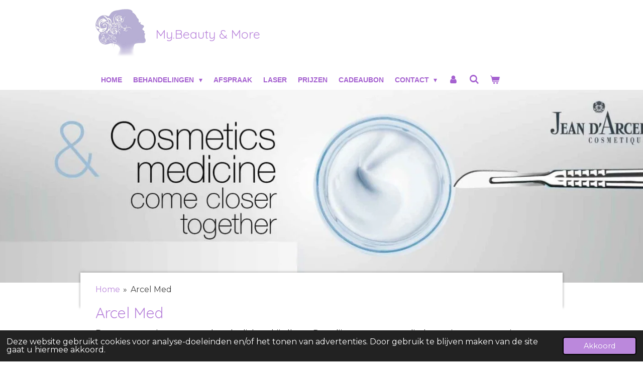

--- FILE ---
content_type: text/html; charset=UTF-8
request_url: https://www.mybeautyandmore.be/shop/jean-d-arcel/arcel-med
body_size: 15156
content:
<!DOCTYPE html>
<html lang="nl">
    <head>
        <meta http-equiv="Content-Type" content="text/html; charset=utf-8">
        <meta name="viewport" content="width=device-width, initial-scale=1.0, maximum-scale=5.0">
        <meta http-equiv="X-UA-Compatible" content="IE=edge">
        <link rel="canonical" href="https://www.mybeautyandmore.be/shop/jean-d-arcel/arcel-med">
        <meta property="og:title" content="Arcel Med / Jean D&#039;Arcel / Shop | Abayomi">
        <meta property="og:url" content="https://www.mybeautyandmore.be/shop/jean-d-arcel/arcel-med">
        <base href="https://www.mybeautyandmore.be/">
        <meta name="description" property="og:description" content="Met het Arcelmed productengamma worden niet enkel de lijntjes en rimpeltjes bestreden, ook elasticiteitsverlies wordt tegengewerkt waardoor de huid haar stevigheid en gezondheid terugwint.">
                <script nonce="69bc067f15526115d09619053e3bdabe">
            
            window.JOUWWEB = window.JOUWWEB || {};
            window.JOUWWEB.application = window.JOUWWEB.application || {};
            window.JOUWWEB.application = {"backends":[{"domain":"jouwweb.nl","freeDomain":"jouwweb.site"},{"domain":"webador.com","freeDomain":"webadorsite.com"},{"domain":"webador.de","freeDomain":"webadorsite.com"},{"domain":"webador.fr","freeDomain":"webadorsite.com"},{"domain":"webador.es","freeDomain":"webadorsite.com"},{"domain":"webador.it","freeDomain":"webadorsite.com"},{"domain":"jouwweb.be","freeDomain":"jouwweb.site"},{"domain":"webador.ie","freeDomain":"webadorsite.com"},{"domain":"webador.co.uk","freeDomain":"webadorsite.com"},{"domain":"webador.at","freeDomain":"webadorsite.com"},{"domain":"webador.be","freeDomain":"webadorsite.com"},{"domain":"webador.ch","freeDomain":"webadorsite.com"},{"domain":"webador.ch","freeDomain":"webadorsite.com"},{"domain":"webador.mx","freeDomain":"webadorsite.com"},{"domain":"webador.com","freeDomain":"webadorsite.com"},{"domain":"webador.dk","freeDomain":"webadorsite.com"},{"domain":"webador.se","freeDomain":"webadorsite.com"},{"domain":"webador.no","freeDomain":"webadorsite.com"},{"domain":"webador.fi","freeDomain":"webadorsite.com"},{"domain":"webador.ca","freeDomain":"webadorsite.com"},{"domain":"webador.ca","freeDomain":"webadorsite.com"},{"domain":"webador.pl","freeDomain":"webadorsite.com"},{"domain":"webador.com.au","freeDomain":"webadorsite.com"},{"domain":"webador.nz","freeDomain":"webadorsite.com"}],"editorLocale":"nl-BE","editorTimezone":"Europe\/Brussels","editorLanguage":"nl","analytics4TrackingId":"G-E6PZPGE4QM","analyticsDimensions":[],"backendDomain":"www.jouwweb.nl","backendShortDomain":"jouwweb.nl","backendKey":"jouwweb-nl","freeWebsiteDomain":"jouwweb.site","noSsl":false,"build":{"reference":"9ea4914"},"linkHostnames":["www.jouwweb.nl","www.webador.com","www.webador.de","www.webador.fr","www.webador.es","www.webador.it","www.jouwweb.be","www.webador.ie","www.webador.co.uk","www.webador.at","www.webador.be","www.webador.ch","fr.webador.ch","www.webador.mx","es.webador.com","www.webador.dk","www.webador.se","www.webador.no","www.webador.fi","www.webador.ca","fr.webador.ca","www.webador.pl","www.webador.com.au","www.webador.nz"],"assetsUrl":"https:\/\/assets.jwwb.nl","loginUrl":"https:\/\/www.jouwweb.nl\/inloggen","publishUrl":"https:\/\/www.jouwweb.nl\/v2\/website\/2441269\/publish-proxy","adminUserOrIp":false,"pricing":{"plans":{"lite":{"amount":"700","currency":"EUR"},"pro":{"amount":"1200","currency":"EUR"},"business":{"amount":"2400","currency":"EUR"}},"yearlyDiscount":{"price":{"amount":"0","currency":"EUR"},"ratio":0,"percent":"0%","discountPrice":{"amount":"0","currency":"EUR"},"termPricePerMonth":{"amount":"0","currency":"EUR"},"termPricePerYear":{"amount":"0","currency":"EUR"}}},"hcUrl":{"add-product-variants":"https:\/\/help.jouwweb.nl\/hc\/nl\/articles\/28594307773201","basic-vs-advanced-shipping":"https:\/\/help.jouwweb.nl\/hc\/nl\/articles\/28594268794257","html-in-head":"https:\/\/help.jouwweb.nl\/hc\/nl\/articles\/28594336422545","link-domain-name":"https:\/\/help.jouwweb.nl\/hc\/nl\/articles\/28594325307409","optimize-for-mobile":"https:\/\/help.jouwweb.nl\/hc\/nl\/articles\/28594312927121","seo":"https:\/\/help.jouwweb.nl\/hc\/nl\/sections\/28507243966737","transfer-domain-name":"https:\/\/help.jouwweb.nl\/hc\/nl\/articles\/28594325232657","website-not-secure":"https:\/\/help.jouwweb.nl\/hc\/nl\/articles\/28594252935825"}};
            window.JOUWWEB.brand = {"type":"jouwweb","name":"JouwWeb","domain":"JouwWeb.nl","supportEmail":"support@jouwweb.nl"};
                    
                window.JOUWWEB = window.JOUWWEB || {};
                window.JOUWWEB.websiteRendering = {"locale":"nl-NL","timezone":"Europe\/Brussels","routes":{"api\/upload\/product-field":"\/_api\/upload\/product-field","checkout\/cart":"\/winkelwagen","payment":"\/bestelling-afronden\/:publicOrderId","payment\/forward":"\/bestelling-afronden\/:publicOrderId\/forward","public-order":"\/bestelling\/:publicOrderId","checkout\/authorize":"\/winkelwagen\/authorize\/:gateway","wishlist":"\/verlanglijst"}};
                                                    window.JOUWWEB.website = {"id":2441269,"locale":"nl-NL","enabled":true,"title":"Abayomi","hasTitle":true,"roleOfLoggedInUser":null,"ownerLocale":"nl-BE","plan":"business","freeWebsiteDomain":"jouwweb.site","backendKey":"jouwweb-be","currency":"EUR","defaultLocale":"nl-NL","url":"https:\/\/www.mybeautyandmore.be\/","homepageSegmentId":9492918,"category":"webshop","isOffline":false,"isPublished":true,"locales":["nl-NL"],"allowed":{"ads":false,"credits":true,"externalLinks":true,"slideshow":true,"customDefaultSlideshow":true,"hostedAlbums":true,"moderators":true,"mailboxQuota":10,"statisticsVisitors":true,"statisticsDetailed":true,"statisticsMonths":-1,"favicon":true,"password":true,"freeDomains":1,"freeMailAccounts":1,"canUseLanguages":false,"fileUpload":true,"legacyFontSize":false,"webshop":true,"products":-1,"imageText":false,"search":true,"audioUpload":true,"videoUpload":5000,"allowDangerousForms":false,"allowHtmlCode":true,"mobileBar":true,"sidebar":true,"poll":false,"allowCustomForms":true,"allowBusinessListing":true,"allowCustomAnalytics":true,"allowAccountingLink":true,"digitalProducts":true,"sitemapElement":false},"mobileBar":{"enabled":true,"theme":"accent","email":{"active":true,"value":"info@abayomi.be"},"location":{"active":true,"value":"Evergemsesteenweg 176, Wondelgem"},"phone":{"active":true,"value":"+32477803001"},"whatsapp":{"active":true,"value":"+32477803001"},"social":{"active":true,"network":"facebook","value":"MyBeauty-More-Wondelgem-563375647452001\/"}},"webshop":{"enabled":true,"currency":"EUR","taxEnabled":true,"taxInclusive":true,"vatDisclaimerVisible":false,"orderNotice":"<p>Indien je speciale wensen hebt, kun je deze doorgeven via het OPMERKINGEN-veld in de laatste stap.&nbsp;<\/p>","orderConfirmation":"<p>Hartelijk bedankt voor je bestelling! Je ontvangt zo spoeding mogelijk een bericht van ons over de afhandeling van je bestelling.<\/p>","freeShipping":false,"freeShippingAmount":"50.00","shippingDisclaimerVisible":false,"pickupAllowed":true,"couponAllowed":false,"detailsPageAvailable":true,"socialMediaVisible":true,"termsPage":9553035,"termsPageUrl":"\/algemene-voorwaarden","extraTerms":null,"pricingVisible":true,"orderButtonVisible":true,"shippingAdvanced":false,"shippingAdvancedBackEnd":false,"soldOutVisible":true,"backInStockNotificationEnabled":false,"canAddProducts":true,"nextOrderNumber":220066,"allowedServicePoints":[],"sendcloudConfigured":false,"sendcloudFallbackPublicKey":"a3d50033a59b4a598f1d7ce7e72aafdf","taxExemptionAllowed":true,"invoiceComment":null,"emptyCartVisible":true,"minimumOrderPrice":null,"productNumbersEnabled":true,"wishlistEnabled":true,"hideTaxOnCart":false},"isTreatedAsWebshop":true};                            window.JOUWWEB.cart = {"products":[],"coupon":null,"shippingCountryCode":null,"shippingChoice":null,"breakdown":[]};                            window.JOUWWEB.scripts = ["website-rendering\/webshop","website-rendering\/slideshow"];                        window.parent.JOUWWEB.colorPalette = window.JOUWWEB.colorPalette;
        </script>
                <title>Arcel Med / Jean D&#039;Arcel / Shop | Abayomi</title>
                                            <link href="https://primary.jwwb.nl/public/z/s/k/temp-nzzyfowypnbwfyfmjrro/touch-icon-iphone.png?bust=1650455408" rel="apple-touch-icon" sizes="60x60">                                                <link href="https://primary.jwwb.nl/public/z/s/k/temp-nzzyfowypnbwfyfmjrro/touch-icon-ipad.png?bust=1650455408" rel="apple-touch-icon" sizes="76x76">                                                <link href="https://primary.jwwb.nl/public/z/s/k/temp-nzzyfowypnbwfyfmjrro/touch-icon-iphone-retina.png?bust=1650455408" rel="apple-touch-icon" sizes="120x120">                                                <link href="https://primary.jwwb.nl/public/z/s/k/temp-nzzyfowypnbwfyfmjrro/touch-icon-ipad-retina.png?bust=1650455408" rel="apple-touch-icon" sizes="152x152">                                                <link href="https://primary.jwwb.nl/public/z/s/k/temp-nzzyfowypnbwfyfmjrro/favicon.png?bust=1650455408" rel="shortcut icon">                                                <link href="https://primary.jwwb.nl/public/z/s/k/temp-nzzyfowypnbwfyfmjrro/favicon.png?bust=1650455408" rel="icon">                                        <meta property="og:image" content="https&#x3A;&#x2F;&#x2F;primary.jwwb.nl&#x2F;public&#x2F;z&#x2F;s&#x2F;k&#x2F;temp-nzzyfowypnbwfyfmjrro&#x2F;banner-jean.jpg&#x3F;enable-io&#x3D;true&amp;enable&#x3D;upscale&amp;fit&#x3D;bounds&amp;width&#x3D;1200">
                                    <meta name="twitter:card" content="summary_large_image">
                        <meta property="twitter:image" content="https&#x3A;&#x2F;&#x2F;primary.jwwb.nl&#x2F;public&#x2F;z&#x2F;s&#x2F;k&#x2F;temp-nzzyfowypnbwfyfmjrro&#x2F;banner-jean.jpg&#x3F;enable-io&#x3D;true&amp;enable&#x3D;upscale&amp;fit&#x3D;bounds&amp;width&#x3D;1200">
                                                    <script src="https://plausible.io/js/script.manual.js" nonce="69bc067f15526115d09619053e3bdabe" data-turbo-track="reload" defer data-domain="shard19.jouwweb.nl"></script>
<link rel="stylesheet" type="text/css" href="https://gfonts.jwwb.nl/css?display=fallback&amp;family=Montserrat%3A400%2C700%2C400italic%2C700italic%7CQuicksand%3A400%2C700%2C400italic%2C700italic" nonce="69bc067f15526115d09619053e3bdabe" data-turbo-track="dynamic">
<script src="https://assets.jwwb.nl/assets/build/website-rendering/nl-NL.js?bust=af8dcdef13a1895089e9" nonce="69bc067f15526115d09619053e3bdabe" data-turbo-track="reload" defer></script>
<script src="https://assets.jwwb.nl/assets/website-rendering/runtime.7bcdd12db7efaf1559ed.js?bust=985bd64258fe2552f2b6" nonce="69bc067f15526115d09619053e3bdabe" data-turbo-track="reload" defer></script>
<script src="https://assets.jwwb.nl/assets/website-rendering/103.3d75ec3708e54af67f50.js?bust=cb0aa3c978e146edbd0d" nonce="69bc067f15526115d09619053e3bdabe" data-turbo-track="reload" defer></script>
<script src="https://assets.jwwb.nl/assets/website-rendering/main.768c2eed9788ede8b5e0.js?bust=f6d03f27bd42f3a10486" nonce="69bc067f15526115d09619053e3bdabe" data-turbo-track="reload" defer></script>
<link rel="preload" href="https://assets.jwwb.nl/assets/website-rendering/styles.f78188d346eb1faf64a5.css?bust=7a6e6f2cb6becdc09bb5" as="style">
<link rel="preload" href="https://assets.jwwb.nl/assets/website-rendering/fonts/icons-website-rendering/font/website-rendering.woff2?bust=bd2797014f9452dadc8e" as="font" crossorigin>
<link rel="preconnect" href="https://gfonts.jwwb.nl">
<link rel="stylesheet" type="text/css" href="https://assets.jwwb.nl/assets/website-rendering/styles.f78188d346eb1faf64a5.css?bust=7a6e6f2cb6becdc09bb5" nonce="69bc067f15526115d09619053e3bdabe" data-turbo-track="dynamic">
<link rel="preconnect" href="https://assets.jwwb.nl">
<link rel="stylesheet" type="text/css" href="https://primary.jwwb.nl/public/z/s/k/temp-nzzyfowypnbwfyfmjrro/style.css?bust=1766498564" nonce="69bc067f15526115d09619053e3bdabe" data-turbo-track="dynamic">    </head>
    <body
        id="top"
        class="jw-is-slideshow jw-header-is-image-text jw-is-segment-page jw-is-frontend jw-is-no-sidebar jw-is-no-messagebar jw-is-no-touch-device jw-is-no-mobile"
                                    data-jouwweb-page="9565314"
                                                data-jouwweb-segment-id="9565314"
                                                data-jouwweb-segment-type="page"
                                                data-template-threshold="960"
                                                data-template-name="professional&#x7C;professional-shop"
                            itemscope
        itemtype="https://schema.org/WebPage"
    >
                                    <meta itemprop="url" content="https://www.mybeautyandmore.be/shop/jean-d-arcel/arcel-med">
        <div class="jw-background"></div>
        <div class="jw-body">
            <div class="jw-mobile-menu jw-mobile-is-text js-mobile-menu">
            <button
            type="button"
            class="jw-mobile-menu__button jw-mobile-toggle"
            aria-label="Open / sluit menu"
        >
            <span class="jw-icon-burger"></span>
        </button>
        <div class="jw-mobile-header jw-mobile-header--image-text">
        <a            class="jw-mobile-header-content"
                            href="/"
                        >
                            <img class="jw-mobile-logo jw-mobile-logo--square" src="https://primary.jwwb.nl/public/z/s/k/temp-nzzyfowypnbwfyfmjrro/szr83s/logomybeauty-1.png?enable-io=true&amp;enable=upscale&amp;height=70" srcset="https://primary.jwwb.nl/public/z/s/k/temp-nzzyfowypnbwfyfmjrro/szr83s/logomybeauty-1.png?enable-io=true&amp;enable=upscale&amp;height=70 1x, https://primary.jwwb.nl/public/z/s/k/temp-nzzyfowypnbwfyfmjrro/szr83s/logomybeauty-1.png?enable-io=true&amp;enable=upscale&amp;height=140&amp;quality=70 2x" alt="Abayomi" title="Abayomi">                                        <div class="jw-mobile-text">
                    My.Beauty &amp; More                </div>
                    </a>
    </div>

        <a
        href="/winkelwagen"
        class="jw-mobile-menu__button jw-mobile-header-cart">
        <span class="jw-icon-badge-wrapper">
            <span class="website-rendering-icon-basket"></span>
            <span class="jw-icon-badge hidden"></span>
        </span>
    </a>
    
    </div>
    <div class="jw-mobile-menu-search jw-mobile-menu-search--hidden">
        <form
            action="/zoeken"
            method="get"
            class="jw-mobile-menu-search__box"
        >
            <input
                type="text"
                name="q"
                value=""
                placeholder="Zoeken..."
                class="jw-mobile-menu-search__input"
            >
            <button type="submit" class="jw-btn jw-btn--style-flat jw-mobile-menu-search__button">
                <span class="website-rendering-icon-search"></span>
            </button>
            <button type="button" class="jw-btn jw-btn--style-flat jw-mobile-menu-search__button js-cancel-search">
                <span class="website-rendering-icon-cancel"></span>
            </button>
        </form>
    </div>
            <header class="topbar js-fixed-header-container">
    <div class="inner clear js-topbar-content-container">
        <div class="header">
            <div class="jw-header-logo">
            <div
    id="jw-header-image-container"
    class="jw-header jw-header-image jw-header-image-toggle"
    style="flex-basis: 100px; max-width: 100px; flex-shrink: 1;"
>
            <a href="/">
        <img id="jw-header-image" data-image-id="59590583" srcset="https://primary.jwwb.nl/public/z/s/k/temp-nzzyfowypnbwfyfmjrro/szr83s/logomybeauty-1.png?enable-io=true&amp;width=100 100w, https://primary.jwwb.nl/public/z/s/k/temp-nzzyfowypnbwfyfmjrro/szr83s/logomybeauty-1.png?enable-io=true&amp;width=152 152w" class="jw-header-image" title="Abayomi" style="" sizes="100px" width="100" height="100" intrinsicsize="100.00 x 100.00" alt="Abayomi">                </a>
    </div>
        <div
    class="jw-header jw-header-title-container jw-header-text jw-header-text-toggle"
    data-stylable="true"
>
    <a        id="jw-header-title"
        class="jw-header-title"
                    href="/"
            >
        My.Beauty &amp; More    </a>
</div>
</div>
        </div>
        <nav class="jw-menu-copy">
            <ul
    id="jw-menu"
    class="jw-menu jw-menu-horizontal"
            >
            <li
    class="jw-menu-item"
>
        <a        class="jw-menu-link"
        href="/"                                            data-page-link-id="9492918"
                            >
                <span class="">
            Home        </span>
            </a>
                </li>
            <li
    class="jw-menu-item jw-menu-has-submenu"
>
        <a        class="jw-menu-link"
        href="/behandelingen"                                            data-page-link-id="9558102"
                            >
                <span class="">
            Behandelingen        </span>
                    <span class="jw-arrow jw-arrow-toplevel"></span>
            </a>
                    <ul
            class="jw-submenu"
                    >
                            <li
    class="jw-menu-item"
>
        <a        class="jw-menu-link"
        href="/behandelingen/led-therapie"                                            data-page-link-id="9558236"
                            >
                <span class="">
            Led therapie        </span>
            </a>
                </li>
                            <li
    class="jw-menu-item"
>
        <a        class="jw-menu-link"
        href="/behandelingen/microneedling"                                            data-page-link-id="9559048"
                            >
                <span class="">
            Microneedling        </span>
            </a>
                </li>
                            <li
    class="jw-menu-item"
>
        <a        class="jw-menu-link"
        href="/behandelingen/venus-swan"                                            data-page-link-id="9558951"
                            >
                <span class="">
            Venus Swan        </span>
            </a>
                </li>
                            <li
    class="jw-menu-item"
>
        <a        class="jw-menu-link"
        href="/behandelingen/aquarenew-hydrabrasie"                                            data-page-link-id="9559012"
                            >
                <span class="">
            Aquarenew Hydrabrasie        </span>
            </a>
                </li>
                    </ul>
        </li>
            <li
    class="jw-menu-item"
>
        <a        class="jw-menu-link"
        href="/afspraak"                                            data-page-link-id="9557504"
                            >
                <span class="">
            Afspraak        </span>
            </a>
                </li>
            <li
    class="jw-menu-item"
>
        <a        class="jw-menu-link"
        href="/laser"                                            data-page-link-id="9563543"
                            >
                <span class="">
            Laser        </span>
            </a>
                </li>
            <li
    class="jw-menu-item"
>
        <a        class="jw-menu-link"
        href="/prijzen"                                            data-page-link-id="9557538"
                            >
                <span class="">
            Prijzen        </span>
            </a>
                </li>
            <li
    class="jw-menu-item"
>
        <a        class="jw-menu-link"
        href="/cadeaubon"                                            data-page-link-id="27523731"
                            >
                <span class="">
            Cadeaubon        </span>
            </a>
                </li>
            <li
    class="jw-menu-item jw-menu-has-submenu"
>
        <a        class="jw-menu-link"
        href="/contact"                                            data-page-link-id="9557409"
                            >
                <span class="">
            Contact        </span>
                    <span class="jw-arrow jw-arrow-toplevel"></span>
            </a>
                    <ul
            class="jw-submenu"
                    >
                            <li
    class="jw-menu-item"
>
        <a        class="jw-menu-link"
        href="/contact/levering-retournering"                                            data-page-link-id="9563800"
                            >
                <span class="">
            Levering / retournering        </span>
            </a>
                </li>
                            <li
    class="jw-menu-item"
>
        <a        class="jw-menu-link"
        href="/contact/veel-gestelde-vragen"                                            data-page-link-id="9563806"
                            >
                <span class="">
            Veel gestelde vragen        </span>
            </a>
                </li>
                    </ul>
        </li>
            <li
    class="jw-menu-item"
>
        <a        class="jw-menu-link jw-menu-link--icon"
        href="/account"                                                            title="Account"
            >
                                <span class="website-rendering-icon-user"></span>
                            <span class="hidden-desktop-horizontal-menu">
            Account        </span>
            </a>
                </li>
            <li
    class="jw-menu-item jw-menu-search-item"
>
        <button        class="jw-menu-link jw-menu-link--icon jw-text-button"
                                                                    title="Zoeken"
            >
                                <span class="website-rendering-icon-search"></span>
                            <span class="hidden-desktop-horizontal-menu">
            Zoeken        </span>
            </button>
                
            <div class="jw-popover-container jw-popover-container--inline is-hidden">
                <div class="jw-popover-backdrop"></div>
                <div class="jw-popover">
                    <div class="jw-popover__arrow"></div>
                    <div class="jw-popover__content jw-section-white">
                        <form  class="jw-search" action="/zoeken" method="get">
                            
                            <input class="jw-search__input" type="text" name="q" value="" placeholder="Zoeken..." >
                            <button class="jw-search__submit" type="submit">
                                <span class="website-rendering-icon-search"></span>
                            </button>
                        </form>
                    </div>
                </div>
            </div>
                        </li>
            <li
    class="jw-menu-item jw-menu-wishlist-item js-menu-wishlist-item jw-menu-wishlist-item--hidden"
>
        <a        class="jw-menu-link jw-menu-link--icon"
        href="/verlanglijst"                                                            title="Verlanglijst"
            >
                                    <span class="jw-icon-badge-wrapper">
                        <span class="website-rendering-icon-heart"></span>
                                            <span class="jw-icon-badge hidden">
                    0                </span>
                            <span class="hidden-desktop-horizontal-menu">
            Verlanglijst        </span>
            </a>
                </li>
            <li
    class="jw-menu-item js-menu-cart-item "
>
        <a        class="jw-menu-link jw-menu-link--icon"
        href="/winkelwagen"                                                            title="Winkelwagen"
            >
                                    <span class="jw-icon-badge-wrapper">
                        <span class="website-rendering-icon-basket"></span>
                                            <span class="jw-icon-badge hidden">
                    0                </span>
                            <span class="hidden-desktop-horizontal-menu">
            Winkelwagen        </span>
            </a>
                </li>
    
    </ul>

    <script nonce="69bc067f15526115d09619053e3bdabe" id="jw-mobile-menu-template" type="text/template">
        <ul id="jw-menu" class="jw-menu jw-menu-horizontal jw-menu-spacing--mobile-bar">
                            <li
    class="jw-menu-item jw-menu-search-item"
>
                
                 <li class="jw-menu-item jw-mobile-menu-search-item">
                    <form class="jw-search" action="/zoeken" method="get">
                        <input class="jw-search__input" type="text" name="q" value="" placeholder="Zoeken...">
                        <button class="jw-search__submit" type="submit">
                            <span class="website-rendering-icon-search"></span>
                        </button>
                    </form>
                </li>
                        </li>
                            <li
    class="jw-menu-item"
>
        <a        class="jw-menu-link"
        href="/"                                            data-page-link-id="9492918"
                            >
                <span class="">
            Home        </span>
            </a>
                </li>
                            <li
    class="jw-menu-item jw-menu-has-submenu"
>
        <a        class="jw-menu-link"
        href="/behandelingen"                                            data-page-link-id="9558102"
                            >
                <span class="">
            Behandelingen        </span>
                    <span class="jw-arrow jw-arrow-toplevel"></span>
            </a>
                    <ul
            class="jw-submenu"
                    >
                            <li
    class="jw-menu-item"
>
        <a        class="jw-menu-link"
        href="/behandelingen/led-therapie"                                            data-page-link-id="9558236"
                            >
                <span class="">
            Led therapie        </span>
            </a>
                </li>
                            <li
    class="jw-menu-item"
>
        <a        class="jw-menu-link"
        href="/behandelingen/microneedling"                                            data-page-link-id="9559048"
                            >
                <span class="">
            Microneedling        </span>
            </a>
                </li>
                            <li
    class="jw-menu-item"
>
        <a        class="jw-menu-link"
        href="/behandelingen/venus-swan"                                            data-page-link-id="9558951"
                            >
                <span class="">
            Venus Swan        </span>
            </a>
                </li>
                            <li
    class="jw-menu-item"
>
        <a        class="jw-menu-link"
        href="/behandelingen/aquarenew-hydrabrasie"                                            data-page-link-id="9559012"
                            >
                <span class="">
            Aquarenew Hydrabrasie        </span>
            </a>
                </li>
                    </ul>
        </li>
                            <li
    class="jw-menu-item"
>
        <a        class="jw-menu-link"
        href="/afspraak"                                            data-page-link-id="9557504"
                            >
                <span class="">
            Afspraak        </span>
            </a>
                </li>
                            <li
    class="jw-menu-item"
>
        <a        class="jw-menu-link"
        href="/laser"                                            data-page-link-id="9563543"
                            >
                <span class="">
            Laser        </span>
            </a>
                </li>
                            <li
    class="jw-menu-item"
>
        <a        class="jw-menu-link"
        href="/prijzen"                                            data-page-link-id="9557538"
                            >
                <span class="">
            Prijzen        </span>
            </a>
                </li>
                            <li
    class="jw-menu-item"
>
        <a        class="jw-menu-link"
        href="/cadeaubon"                                            data-page-link-id="27523731"
                            >
                <span class="">
            Cadeaubon        </span>
            </a>
                </li>
                            <li
    class="jw-menu-item jw-menu-has-submenu"
>
        <a        class="jw-menu-link"
        href="/contact"                                            data-page-link-id="9557409"
                            >
                <span class="">
            Contact        </span>
                    <span class="jw-arrow jw-arrow-toplevel"></span>
            </a>
                    <ul
            class="jw-submenu"
                    >
                            <li
    class="jw-menu-item"
>
        <a        class="jw-menu-link"
        href="/contact/levering-retournering"                                            data-page-link-id="9563800"
                            >
                <span class="">
            Levering / retournering        </span>
            </a>
                </li>
                            <li
    class="jw-menu-item"
>
        <a        class="jw-menu-link"
        href="/contact/veel-gestelde-vragen"                                            data-page-link-id="9563806"
                            >
                <span class="">
            Veel gestelde vragen        </span>
            </a>
                </li>
                    </ul>
        </li>
                            <li
    class="jw-menu-item"
>
        <a        class="jw-menu-link jw-menu-link--icon"
        href="/account"                                                            title="Account"
            >
                                <span class="website-rendering-icon-user"></span>
                            <span class="hidden-desktop-horizontal-menu">
            Account        </span>
            </a>
                </li>
                            <li
    class="jw-menu-item jw-menu-wishlist-item js-menu-wishlist-item jw-menu-wishlist-item--hidden"
>
        <a        class="jw-menu-link jw-menu-link--icon"
        href="/verlanglijst"                                                            title="Verlanglijst"
            >
                                    <span class="jw-icon-badge-wrapper">
                        <span class="website-rendering-icon-heart"></span>
                                            <span class="jw-icon-badge hidden">
                    0                </span>
                            <span class="hidden-desktop-horizontal-menu">
            Verlanglijst        </span>
            </a>
                </li>
            
                    </ul>
    </script>
        </nav>
    </div>
</header>
<div class="wrapper">
    <div class="spacer"></div>
    <div
    id="jw-slideshow"
    class="jw-slideshow jw-slideshow-toggle jw-slideshow--parallax jw-slideshow--parallax-effect banner-sm"
    data-pause="7000"
    data-autoplay="1"
    data-transition="horizontal"
    data-ratio="0.32"
>
                    <div class="bx-wrapper"><div class="bx-viewport">
        <ul>
                    <li class="jw-slideshow-slide">
    <div data-key="0" data-text="" data-subtext="" data-buttontext="" data-buttontarget="_self" data-backdrop="0" data-layout="no-text" style="background-position: 50% 50%; background-image: url(&#039;https://primary.jwwb.nl/public/z/s/k/temp-nzzyfowypnbwfyfmjrro/banner-jean.jpg?enable-io=true&amp;enable=upscale&amp;crop=1917%2C424%2Cx0%2Cy0%2Csafe&#039;);" data-background-position-x="0.5" data-background-position-y="0.5" class="jw-slideshow-slide-content jw-slideshow-slide-content--display-cover jw-slideshow-slide-content--no-backdrop ">                                    <div class="jw-slideshow-slide-content-height-enforcer-wrapper">
                <div
                    class="jw-slideshow-slide-content-height-enforcer"
                    style="padding-bottom: 32%;"
                >
                </div>
            </div>
                <div class="bx-caption-wrapper jw-slideshow-slide-align-center">
            <div class="bx-caption">
                <div class="jw-slideshow-title"></div>
                                            </div>
        </div>
    </div>
</li>

            </ul>
            </div></div>
        <div class="jw-slideshow__scroll-arrow">
        <i class="website-rendering-icon-down-open-big"></i>
    </div>
    <style>
                @media screen and (min-width: 1200px) {
            .jw-slideshow-slide-content-height-enforcer-wrapper {
                max-height: 384px !important;
            }
        }
            </style>
</div>

    <script nonce="69bc067f15526115d09619053e3bdabe">
        window.JOUWWEB.templateConfig = {
            header: {
                selector: '.topbar',
                mobileSelector: '.jw-mobile-menu',
                updatePusher: function (headerHeight, state) {
                    $('.jw-menu-clone').css('top', headerHeight);

                    // Logo height change implies header height change, so we update
                    // the styles dependent on logo height in the same callback as the header height.
                    var headerLogoHeight = document.querySelector('.jw-header-logo').offsetHeight;
                    document.documentElement.style.setProperty('--header-logo-height', headerLogoHeight + 'px');
                },
            },
        };
    </script>
</div>
<div class="main-content">
    
<main class="block-content">
    <div data-section-name="content" class="jw-section jw-section-content jw-responsive">
        <div
    id="jw-element-160486922"
    data-jw-element-id="160486922"
        class="jw-tree-node jw-element jw-strip-root jw-tree-container jw-node-is-first-child jw-node-is-last-child"
>
    <div
    id="jw-element-352257713"
    data-jw-element-id="352257713"
        class="jw-tree-node jw-element jw-strip jw-tree-container jw-strip--default jw-strip--style-color jw-strip--color-default jw-strip--padding-both jw-node-is-first-child jw-strip--primary jw-node-is-last-child"
>
    <div class="jw-strip__content-container"><div class="jw-strip__content jw-responsive">
                        <nav class="jw-breadcrumbs" aria-label="Kruimelpad"><ol><li><a href="/" class="jw-breadcrumbs__link">Home</a></li><li><span class="jw-breadcrumbs__separator" aria-hidden="true">&raquo;</span><a href="/shop/jean-d-arcel/arcel-med" class="jw-breadcrumbs__link jw-breadcrumbs__link--current" aria-current="page">Arcel Med</a></li></ol></nav><div
    id="jw-element-160486943"
    data-jw-element-id="160486943"
        class="jw-tree-node jw-element jw-image-text jw-node-is-first-child"
>
    <div class="jw-element-imagetext-text">
            <h2  class="jw-heading-100">Arcel Med</h2>    </div>
</div><div
    id="jw-element-160486950"
    data-jw-element-id="160486950"
        class="jw-tree-node jw-element jw-image-text"
>
    <div class="jw-element-imagetext-text">
            <p style="text-align: left;">Brengt cosmetica en geneeskunde dichter bij elkaar.&nbsp; Deze lijn vertegenwoordigd een nieuwe generatie cosmetica, die een brug vormen tussen pure cosmetica en cosmetica voor lokale behandeling ter ondersteuning van medische therapie&euml;n.&nbsp; De combinatie van de nieuwste dermatologische ontwikkelingen, de kennis van esthetisch-plastisch chirurgen en de medisch geori&euml;nteerde schoonheidsspecialiste leidt tot overtuigende resultaten.&nbsp; Met het Arcelmed productengamma worden niet enkel de lijntjes en rimpeltjes bestreden, ook elasticiteitsverlies wordt tegengewerkt waardoor de huid haar stevigheid en gezondheid terugwint<span>.</span></p>    </div>
</div><div
    id="jw-element-167520312"
    data-jw-element-id="167520312"
        class="jw-tree-node jw-element jw-separator"
>
    <div class="jw-element-separator-padding">
    <hr
        class="jw-element-separator jw-element-separator--thin jw-element-separator--solid"
        style="--jw-element-separator__margin&#x3A;&#x20;1.0000em"
    />
</div>
</div><div
    id="jw-element-167519084"
    data-jw-element-id="167519084"
        class="jw-tree-node jw-element jw-product-gallery jw-node-is-last-child"
>
        <div class="jw-element-loader">
        <span class="jw-spinner"></span>
    </div>

    <div class="product-gallery-header">
    <div class="product-gallery-results text--muted">
        11 resultaten    </div>
    <label class="product-gallery-sorting-label text--muted">
        Sorteer:
    </label>
    <div class="product-gallery-sorting js-product-gallery-sorting">
        <select class="jw-select__input jw-element-form-input-text">
                            <option
                    value="manual"
                                            selected
                                    >
                    Aanbevolen                </option>
                            <option
                    value="price-asc"
                                    >
                    Prijs (oplopend)                </option>
                            <option
                    value="price-desc"
                                    >
                    Prijs (aflopend)                </option>
                            <option
                    value="title-asc"
                                    >
                    Naam A-Z                </option>
                            <option
                    value="title-desc"
                                    >
                    Naam Z-A                </option>
                            <option
                    value="created-desc"
                                    >
                    Nieuwste producten                </option>
                    </select>
    </div>
</div>

    
            <ul class="product-gallery product-gallery--style-bordered product-gallery--size-md product-gallery--align-center">
                            <li class="product-gallery__item product-gallery__item--has-button product-gallery__item--has-wishlist-button">
            <div
                class="product-gallery__content js-product-container"
                data-webshop-product="&#x7B;&quot;id&quot;&#x3A;7670911,&quot;title&quot;&#x3A;&quot;Arcel&#x20;Med&#x20;-&#x20;Dermal&#x20;Add&#x20;On&#x20;SPF&#x20;50&quot;,&quot;url&quot;&#x3A;&quot;&#x5C;&#x2F;product&#x5C;&#x2F;7670911&#x5C;&#x2F;arcel-med-dermal-add-on-spf-50&quot;,&quot;variants&quot;&#x3A;&#x5B;&#x7B;&quot;id&quot;&#x3A;25814540,&quot;stock&quot;&#x3A;0,&quot;limited&quot;&#x3A;true,&quot;propertyValueIds&quot;&#x3A;&#x5B;&#x5D;,&quot;productNumber&quot;&#x3A;&quot;1570&quot;&#x7D;&#x5D;,&quot;image&quot;&#x3A;&#x7B;&quot;id&quot;&#x3A;62715249,&quot;url&quot;&#x3A;&quot;https&#x3A;&#x5C;&#x2F;&#x5C;&#x2F;primary.jwwb.nl&#x5C;&#x2F;public&#x5C;&#x2F;z&#x5C;&#x2F;s&#x5C;&#x2F;k&#x5C;&#x2F;temp-nzzyfowypnbwfyfmjrro&#x5C;&#x2F;1570-8.jpg&quot;,&quot;width&quot;&#x3A;591,&quot;height&quot;&#x3A;591&#x7D;&#x7D;"
            >
                <div class="product-gallery__image-container">
                    <div class="product-sticker product-sticker--sold-out">Uitverkocht</div>
                    <a data-segment-type="product" data-segment-id="7670911" href="/product/7670911/arcel-med-dermal-add-on-spf-50" class="js-jouwweb-segment js-allow-link-click product-gallery__image">                                            <div class="product-image">                            <img
                                class="product-image__image product-image__image--main"
                                loading="lazy"
                                src="https&#x3A;&#x2F;&#x2F;primary.jwwb.nl&#x2F;public&#x2F;z&#x2F;s&#x2F;k&#x2F;temp-nzzyfowypnbwfyfmjrro&#x2F;e1z0he&#x2F;1570-8.jpg&#x3F;enable-io&#x3D;true&amp;fit&#x3D;bounds&amp;width&#x3D;540&amp;height&#x3D;540&amp;quality&#x3D;40"
                                                                alt="Arcel&#x20;Med&#x20;-&#x20;Dermal&#x20;Add&#x20;On&#x20;SPF&#x20;50"
                                width="540"
                                height="540"
                                sizes="(min-width: 1px) 270px"
                            >
                        </div>
                                        </a>                </div>
                <div class="product-gallery__info-container">
                    <div class="product-gallery__details">
                        <a data-segment-type="product" data-segment-id="7670911" href="/product/7670911/arcel-med-dermal-add-on-spf-50" class="js-jouwweb-segment js-allow-link-click product-gallery__name">                        Arcel Med - Dermal Add On SPF 50                        </a>                                                    <span class="product-gallery__price js-product-container__price">
                                <span class="product__price__price">€ 45,00</span>
                            </span>
                                            </div>
                    <div class="product-gallery__expand-container">
                        
                                                    <div class="product-gallery__button-container">
                                <div class="product__button-notice hidden js-product-container__button-notice"></div>
<button
    type="button"
    class="jw-btn product__add-to-cart js-product-container__button jw-btn--size-small"
    title="Uitverkocht"
                disabled
    >
    <span>Uitverkocht</span>
</button>
                                
<button
    type="button"
    class="jw-btn jw-btn--icon-only product__add-to-wishlist js-product-container__wishlist-button jw-btn--size-small"
    title="Toevoegen&#x20;aan&#x20;verlanglijst"
    >
    <span>
        <i class="js-product-container__add-to-wishlist_icon website-rendering-icon-heart-empty"></i>
    </span>
</button>
                            </div>
                                            </div>
                </div>
            </div>
        </li>
                            <li class="product-gallery__item product-gallery__item--has-button product-gallery__item--has-wishlist-button">
            <div
                class="product-gallery__content js-product-container"
                data-webshop-product="&#x7B;&quot;id&quot;&#x3A;7683306,&quot;title&quot;&#x3A;&quot;Arcel&#x20;Med&#x20;-&#x20;Dermal&#x20;Eye&#x20;Repair&quot;,&quot;url&quot;&#x3A;&quot;&#x5C;&#x2F;product&#x5C;&#x2F;7683306&#x5C;&#x2F;arcel-med-dermal-eye-repair&quot;,&quot;variants&quot;&#x3A;&#x5B;&#x7B;&quot;id&quot;&#x3A;25846743,&quot;stock&quot;&#x3A;0,&quot;limited&quot;&#x3A;true,&quot;propertyValueIds&quot;&#x3A;&#x5B;&#x5D;,&quot;productNumber&quot;&#x3A;&quot;11680&quot;&#x7D;&#x5D;,&quot;image&quot;&#x3A;&#x7B;&quot;id&quot;&#x3A;62804322,&quot;url&quot;&#x3A;&quot;https&#x3A;&#x5C;&#x2F;&#x5C;&#x2F;primary.jwwb.nl&#x5C;&#x2F;public&#x5C;&#x2F;z&#x5C;&#x2F;s&#x5C;&#x2F;k&#x5C;&#x2F;temp-nzzyfowypnbwfyfmjrro&#x5C;&#x2F;11680.jpg&quot;,&quot;width&quot;&#x3A;591,&quot;height&quot;&#x3A;591&#x7D;&#x7D;"
            >
                <div class="product-gallery__image-container">
                    <div class="product-sticker product-sticker--sold-out">Uitverkocht</div>
                    <a data-segment-type="product" data-segment-id="7683306" href="/product/7683306/arcel-med-dermal-eye-repair" class="js-jouwweb-segment js-allow-link-click product-gallery__image">                                            <div class="product-image">                            <img
                                class="product-image__image product-image__image--main"
                                loading="lazy"
                                src="https&#x3A;&#x2F;&#x2F;primary.jwwb.nl&#x2F;public&#x2F;z&#x2F;s&#x2F;k&#x2F;temp-nzzyfowypnbwfyfmjrro&#x2F;e76tq3&#x2F;11680.jpg&#x3F;enable-io&#x3D;true&amp;fit&#x3D;bounds&amp;width&#x3D;540&amp;height&#x3D;540&amp;quality&#x3D;40"
                                                                alt="Arcel&#x20;Med&#x20;-&#x20;Dermal&#x20;Eye&#x20;Repair"
                                width="540"
                                height="540"
                                sizes="(min-width: 1px) 270px"
                            >
                        </div>
                                        </a>                </div>
                <div class="product-gallery__info-container">
                    <div class="product-gallery__details">
                        <a data-segment-type="product" data-segment-id="7683306" href="/product/7683306/arcel-med-dermal-eye-repair" class="js-jouwweb-segment js-allow-link-click product-gallery__name">                        Arcel Med - Dermal Eye Repair                        </a>                                                    <span class="product-gallery__price js-product-container__price">
                                <span class="product__price__price">€ 76,00</span>
                            </span>
                                            </div>
                    <div class="product-gallery__expand-container">
                        
                                                    <div class="product-gallery__button-container">
                                <div class="product__button-notice hidden js-product-container__button-notice"></div>
<button
    type="button"
    class="jw-btn product__add-to-cart js-product-container__button jw-btn--size-small"
    title="Uitverkocht"
                disabled
    >
    <span>Uitverkocht</span>
</button>
                                
<button
    type="button"
    class="jw-btn jw-btn--icon-only product__add-to-wishlist js-product-container__wishlist-button jw-btn--size-small"
    title="Toevoegen&#x20;aan&#x20;verlanglijst"
    >
    <span>
        <i class="js-product-container__add-to-wishlist_icon website-rendering-icon-heart-empty"></i>
    </span>
</button>
                            </div>
                                            </div>
                </div>
            </div>
        </li>
                            <li class="product-gallery__item product-gallery__item--has-button product-gallery__item--has-wishlist-button">
            <div
                class="product-gallery__content js-product-container"
                data-webshop-product="&#x7B;&quot;id&quot;&#x3A;7683353,&quot;title&quot;&#x3A;&quot;Arcel&#x20;Med&#x20;-&#x20;Dermal&#x20;Renewal&#x20;S&#x5C;u00e9rum&quot;,&quot;url&quot;&#x3A;&quot;&#x5C;&#x2F;product&#x5C;&#x2F;7683353&#x5C;&#x2F;arcel-med-dermal-renewal-serum&quot;,&quot;variants&quot;&#x3A;&#x5B;&#x7B;&quot;id&quot;&#x3A;25847000,&quot;stock&quot;&#x3A;0,&quot;limited&quot;&#x3A;true,&quot;propertyValueIds&quot;&#x3A;&#x5B;&#x5D;,&quot;productNumber&quot;&#x3A;&quot;1167&quot;&#x7D;&#x5D;,&quot;image&quot;&#x3A;&#x7B;&quot;id&quot;&#x3A;62804535,&quot;url&quot;&#x3A;&quot;https&#x3A;&#x5C;&#x2F;&#x5C;&#x2F;primary.jwwb.nl&#x5C;&#x2F;public&#x5C;&#x2F;z&#x5C;&#x2F;s&#x5C;&#x2F;k&#x5C;&#x2F;temp-nzzyfowypnbwfyfmjrro&#x5C;&#x2F;1167.jpg&quot;,&quot;width&quot;&#x3A;600,&quot;height&quot;&#x3A;425&#x7D;&#x7D;"
            >
                <div class="product-gallery__image-container">
                    <div class="product-sticker product-sticker--sold-out">Uitverkocht</div>
                    <a data-segment-type="product" data-segment-id="7683353" href="/product/7683353/arcel-med-dermal-renewal-serum" class="js-jouwweb-segment js-allow-link-click product-gallery__image">                                            <div class="product-image">                            <img
                                class="product-image__image product-image__image--main"
                                loading="lazy"
                                src="https&#x3A;&#x2F;&#x2F;primary.jwwb.nl&#x2F;public&#x2F;z&#x2F;s&#x2F;k&#x2F;temp-nzzyfowypnbwfyfmjrro&#x2F;s02ryw&#x2F;1167.jpg&#x3F;enable-io&#x3D;true&amp;fit&#x3D;bounds&amp;width&#x3D;540&amp;height&#x3D;425&amp;quality&#x3D;40"
                                                                alt="Arcel&#x20;Med&#x20;-&#x20;Dermal&#x20;Renewal&#x20;S&#xE9;rum"
                                width="540"
                                height="382"
                                sizes="(min-width: 1px) 270px"
                            >
                        </div>
                                        </a>                </div>
                <div class="product-gallery__info-container">
                    <div class="product-gallery__details">
                        <a data-segment-type="product" data-segment-id="7683353" href="/product/7683353/arcel-med-dermal-renewal-serum" class="js-jouwweb-segment js-allow-link-click product-gallery__name">                        Arcel Med - Dermal Renewal Sérum                        </a>                                                    <span class="product-gallery__price js-product-container__price">
                                <span class="product__price__price">€ 53,50</span>
                            </span>
                                            </div>
                    <div class="product-gallery__expand-container">
                        
                                                    <div class="product-gallery__button-container">
                                <div class="product__button-notice hidden js-product-container__button-notice"></div>
<button
    type="button"
    class="jw-btn product__add-to-cart js-product-container__button jw-btn--size-small"
    title="Uitverkocht"
                disabled
    >
    <span>Uitverkocht</span>
</button>
                                
<button
    type="button"
    class="jw-btn jw-btn--icon-only product__add-to-wishlist js-product-container__wishlist-button jw-btn--size-small"
    title="Toevoegen&#x20;aan&#x20;verlanglijst"
    >
    <span>
        <i class="js-product-container__add-to-wishlist_icon website-rendering-icon-heart-empty"></i>
    </span>
</button>
                            </div>
                                            </div>
                </div>
            </div>
        </li>
                            <li class="product-gallery__item product-gallery__item--has-button product-gallery__item--has-wishlist-button">
            <div
                class="product-gallery__content js-product-container"
                data-webshop-product="&#x7B;&quot;id&quot;&#x3A;7683362,&quot;title&quot;&#x3A;&quot;Arcel&#x20;Med&#x20;-&#x20;Dermal&#x20;Repair&#x20;Complex&quot;,&quot;url&quot;&#x3A;&quot;&#x5C;&#x2F;product&#x5C;&#x2F;7683362&#x5C;&#x2F;arcel-med-dermal-repair-complex&quot;,&quot;variants&quot;&#x3A;&#x5B;&#x7B;&quot;id&quot;&#x3A;25847050,&quot;stock&quot;&#x3A;0,&quot;limited&quot;&#x3A;true,&quot;propertyValueIds&quot;&#x3A;&#x5B;&#x5D;,&quot;productNumber&quot;&#x3A;&quot;1165&quot;&#x7D;&#x5D;,&quot;image&quot;&#x3A;&#x7B;&quot;id&quot;&#x3A;62804599,&quot;url&quot;&#x3A;&quot;https&#x3A;&#x5C;&#x2F;&#x5C;&#x2F;primary.jwwb.nl&#x5C;&#x2F;public&#x5C;&#x2F;z&#x5C;&#x2F;s&#x5C;&#x2F;k&#x5C;&#x2F;temp-nzzyfowypnbwfyfmjrro&#x5C;&#x2F;1165.jpg&quot;,&quot;width&quot;&#x3A;600,&quot;height&quot;&#x3A;425&#x7D;&#x7D;"
            >
                <div class="product-gallery__image-container">
                    <div class="product-sticker product-sticker--sold-out">Uitverkocht</div>
                    <a data-segment-type="product" data-segment-id="7683362" href="/product/7683362/arcel-med-dermal-repair-complex" class="js-jouwweb-segment js-allow-link-click product-gallery__image">                                            <div class="product-image">                            <img
                                class="product-image__image product-image__image--main"
                                loading="lazy"
                                src="https&#x3A;&#x2F;&#x2F;primary.jwwb.nl&#x2F;public&#x2F;z&#x2F;s&#x2F;k&#x2F;temp-nzzyfowypnbwfyfmjrro&#x2F;i6o7em&#x2F;1165.jpg&#x3F;enable-io&#x3D;true&amp;fit&#x3D;bounds&amp;width&#x3D;540&amp;height&#x3D;425&amp;quality&#x3D;40"
                                                                alt="Arcel&#x20;Med&#x20;-&#x20;Dermal&#x20;Repair&#x20;Complex"
                                width="540"
                                height="382"
                                sizes="(min-width: 1px) 270px"
                            >
                        </div>
                                        </a>                </div>
                <div class="product-gallery__info-container">
                    <div class="product-gallery__details">
                        <a data-segment-type="product" data-segment-id="7683362" href="/product/7683362/arcel-med-dermal-repair-complex" class="js-jouwweb-segment js-allow-link-click product-gallery__name">                        Arcel Med - Dermal Repair Complex                        </a>                                                    <span class="product-gallery__price js-product-container__price">
                                <span class="product__price__price">€ 56,00</span>
                            </span>
                                            </div>
                    <div class="product-gallery__expand-container">
                        
                                                    <div class="product-gallery__button-container">
                                <div class="product__button-notice hidden js-product-container__button-notice"></div>
<button
    type="button"
    class="jw-btn product__add-to-cart js-product-container__button jw-btn--size-small"
    title="Uitverkocht"
                disabled
    >
    <span>Uitverkocht</span>
</button>
                                
<button
    type="button"
    class="jw-btn jw-btn--icon-only product__add-to-wishlist js-product-container__wishlist-button jw-btn--size-small"
    title="Toevoegen&#x20;aan&#x20;verlanglijst"
    >
    <span>
        <i class="js-product-container__add-to-wishlist_icon website-rendering-icon-heart-empty"></i>
    </span>
</button>
                            </div>
                                            </div>
                </div>
            </div>
        </li>
                            <li class="product-gallery__item product-gallery__item--has-button product-gallery__item--has-wishlist-button">
            <div
                class="product-gallery__content js-product-container"
                data-webshop-product="&#x7B;&quot;id&quot;&#x3A;7683393,&quot;title&quot;&#x3A;&quot;Arcel&#x20;Med&#x20;-&#x20;Dermal&#x20;Vitamin&#x20;C&#x20;Skin&#x20;Serum&quot;,&quot;url&quot;&#x3A;&quot;&#x5C;&#x2F;product&#x5C;&#x2F;7683393&#x5C;&#x2F;arcel-med-dermal-vitamin-c-skin-serum&quot;,&quot;variants&quot;&#x3A;&#x5B;&#x7B;&quot;id&quot;&#x3A;25847158,&quot;stock&quot;&#x3A;0,&quot;limited&quot;&#x3A;true,&quot;propertyValueIds&quot;&#x3A;&#x5B;&#x5D;,&quot;productNumber&quot;&#x3A;&quot;1138&quot;&#x7D;&#x5D;,&quot;image&quot;&#x3A;&#x7B;&quot;id&quot;&#x3A;62804741,&quot;url&quot;&#x3A;&quot;https&#x3A;&#x5C;&#x2F;&#x5C;&#x2F;primary.jwwb.nl&#x5C;&#x2F;public&#x5C;&#x2F;z&#x5C;&#x2F;s&#x5C;&#x2F;k&#x5C;&#x2F;temp-nzzyfowypnbwfyfmjrro&#x5C;&#x2F;1138.jpg&quot;,&quot;width&quot;&#x3A;744,&quot;height&quot;&#x3A;1538&#x7D;&#x7D;"
            >
                <div class="product-gallery__image-container">
                    <div class="product-sticker product-sticker--sold-out">Uitverkocht</div>
                    <a data-segment-type="product" data-segment-id="7683393" href="/product/7683393/arcel-med-dermal-vitamin-c-skin-serum" class="js-jouwweb-segment js-allow-link-click product-gallery__image">                                            <div class="product-image">                            <img
                                class="product-image__image product-image__image--main"
                                loading="lazy"
                                src="https&#x3A;&#x2F;&#x2F;primary.jwwb.nl&#x2F;public&#x2F;z&#x2F;s&#x2F;k&#x2F;temp-nzzyfowypnbwfyfmjrro&#x2F;zx8jb5&#x2F;1138.jpg&#x3F;enable-io&#x3D;true&amp;fit&#x3D;bounds&amp;width&#x3D;540&amp;height&#x3D;540&amp;quality&#x3D;40"
                                                                alt="Arcel&#x20;Med&#x20;-&#x20;Dermal&#x20;Vitamin&#x20;C&#x20;Skin&#x20;Serum"
                                width="261"
                                height="540"
                                sizes="(min-width: 1px) 270px"
                            >
                        </div>
                                        </a>                </div>
                <div class="product-gallery__info-container">
                    <div class="product-gallery__details">
                        <a data-segment-type="product" data-segment-id="7683393" href="/product/7683393/arcel-med-dermal-vitamin-c-skin-serum" class="js-jouwweb-segment js-allow-link-click product-gallery__name">                        Arcel Med - Dermal Vitamin C Skin Serum                        </a>                                                    <span class="product-gallery__price js-product-container__price">
                                <span class="product__price__price">€ 67,00</span>
                            </span>
                                            </div>
                    <div class="product-gallery__expand-container">
                        
                                                    <div class="product-gallery__button-container">
                                <div class="product__button-notice hidden js-product-container__button-notice"></div>
<button
    type="button"
    class="jw-btn product__add-to-cart js-product-container__button jw-btn--size-small"
    title="Uitverkocht"
                disabled
    >
    <span>Uitverkocht</span>
</button>
                                
<button
    type="button"
    class="jw-btn jw-btn--icon-only product__add-to-wishlist js-product-container__wishlist-button jw-btn--size-small"
    title="Toevoegen&#x20;aan&#x20;verlanglijst"
    >
    <span>
        <i class="js-product-container__add-to-wishlist_icon website-rendering-icon-heart-empty"></i>
    </span>
</button>
                            </div>
                                            </div>
                </div>
            </div>
        </li>
                            <li class="product-gallery__item product-gallery__item--has-button product-gallery__item--has-wishlist-button">
            <div
                class="product-gallery__content js-product-container"
                data-webshop-product="&#x7B;&quot;id&quot;&#x3A;7683479,&quot;title&quot;&#x3A;&quot;Arcelmed&#x20;blue&#x20;line&#x20;-&#x20;Dermal&#x20;collagen&#x20;optimizer&#x20;day&quot;,&quot;url&quot;&#x3A;&quot;&#x5C;&#x2F;product&#x5C;&#x2F;7683479&#x5C;&#x2F;arcelmed-blue-line-dermal-collagen-optimizer-day&quot;,&quot;variants&quot;&#x3A;&#x5B;&#x7B;&quot;id&quot;&#x3A;25847918,&quot;stock&quot;&#x3A;0,&quot;limited&quot;&#x3A;true,&quot;propertyValueIds&quot;&#x3A;&#x5B;&#x5D;,&quot;productNumber&quot;&#x3A;&quot;2023&quot;&#x7D;&#x5D;,&quot;image&quot;&#x3A;&#x7B;&quot;id&quot;&#x3A;62805350,&quot;url&quot;&#x3A;&quot;https&#x3A;&#x5C;&#x2F;&#x5C;&#x2F;primary.jwwb.nl&#x5C;&#x2F;public&#x5C;&#x2F;z&#x5C;&#x2F;s&#x5C;&#x2F;k&#x5C;&#x2F;temp-nzzyfowypnbwfyfmjrro&#x5C;&#x2F;2023.jpg&quot;,&quot;width&quot;&#x3A;591,&quot;height&quot;&#x3A;591&#x7D;&#x7D;"
            >
                <div class="product-gallery__image-container">
                    <div class="product-sticker product-sticker--sold-out">Uitverkocht</div>
                    <a data-segment-type="product" data-segment-id="7683479" href="/product/7683479/arcelmed-blue-line-dermal-collagen-optimizer-day" class="js-jouwweb-segment js-allow-link-click product-gallery__image">                                            <div class="product-image">                            <img
                                class="product-image__image product-image__image--main"
                                loading="lazy"
                                src="https&#x3A;&#x2F;&#x2F;primary.jwwb.nl&#x2F;public&#x2F;z&#x2F;s&#x2F;k&#x2F;temp-nzzyfowypnbwfyfmjrro&#x2F;axe5i0&#x2F;2023.jpg&#x3F;enable-io&#x3D;true&amp;fit&#x3D;bounds&amp;width&#x3D;540&amp;height&#x3D;540&amp;quality&#x3D;40"
                                                                alt="Arcelmed&#x20;blue&#x20;line&#x20;-&#x20;Dermal&#x20;collagen&#x20;optimizer&#x20;day"
                                width="540"
                                height="540"
                                sizes="(min-width: 1px) 270px"
                            >
                        </div>
                                        </a>                </div>
                <div class="product-gallery__info-container">
                    <div class="product-gallery__details">
                        <a data-segment-type="product" data-segment-id="7683479" href="/product/7683479/arcelmed-blue-line-dermal-collagen-optimizer-day" class="js-jouwweb-segment js-allow-link-click product-gallery__name">                        Arcelmed blue line - Dermal collagen optimizer day                        </a>                                                    <span class="product-gallery__price js-product-container__price">
                                <span class="product__price__price">€ 89,00</span>
                            </span>
                                            </div>
                    <div class="product-gallery__expand-container">
                        
                                                    <div class="product-gallery__button-container">
                                <div class="product__button-notice hidden js-product-container__button-notice"></div>
<button
    type="button"
    class="jw-btn product__add-to-cart js-product-container__button jw-btn--size-small"
    title="Uitverkocht"
                disabled
    >
    <span>Uitverkocht</span>
</button>
                                
<button
    type="button"
    class="jw-btn jw-btn--icon-only product__add-to-wishlist js-product-container__wishlist-button jw-btn--size-small"
    title="Toevoegen&#x20;aan&#x20;verlanglijst"
    >
    <span>
        <i class="js-product-container__add-to-wishlist_icon website-rendering-icon-heart-empty"></i>
    </span>
</button>
                            </div>
                                            </div>
                </div>
            </div>
        </li>
                            <li class="product-gallery__item product-gallery__item--has-button product-gallery__item--has-wishlist-button">
            <div
                class="product-gallery__content js-product-container"
                data-webshop-product="&#x7B;&quot;id&quot;&#x3A;7683487,&quot;title&quot;&#x3A;&quot;Arcelmed&#x20;blue&#x20;line&#x20;-&#x20;Dermal&#x20;collagen&#x20;optimizer&#x20;night&quot;,&quot;url&quot;&#x3A;&quot;&#x5C;&#x2F;product&#x5C;&#x2F;7683487&#x5C;&#x2F;arcelmed-blue-line-dermal-collagen-optimizer-night&quot;,&quot;variants&quot;&#x3A;&#x5B;&#x7B;&quot;id&quot;&#x3A;25847926,&quot;stock&quot;&#x3A;0,&quot;limited&quot;&#x3A;true,&quot;propertyValueIds&quot;&#x3A;&#x5B;&#x5D;,&quot;productNumber&quot;&#x3A;&quot;2024&quot;&#x7D;&#x5D;,&quot;image&quot;&#x3A;&#x7B;&quot;id&quot;&#x3A;62805422,&quot;url&quot;&#x3A;&quot;https&#x3A;&#x5C;&#x2F;&#x5C;&#x2F;primary.jwwb.nl&#x5C;&#x2F;public&#x5C;&#x2F;z&#x5C;&#x2F;s&#x5C;&#x2F;k&#x5C;&#x2F;temp-nzzyfowypnbwfyfmjrro&#x5C;&#x2F;2024.jpg&quot;,&quot;width&quot;&#x3A;591,&quot;height&quot;&#x3A;591&#x7D;&#x7D;"
            >
                <div class="product-gallery__image-container">
                    <div class="product-sticker product-sticker--sold-out">Uitverkocht</div>
                    <a data-segment-type="product" data-segment-id="7683487" href="/product/7683487/arcelmed-blue-line-dermal-collagen-optimizer-night" class="js-jouwweb-segment js-allow-link-click product-gallery__image">                                            <div class="product-image">                            <img
                                class="product-image__image product-image__image--main"
                                loading="lazy"
                                src="https&#x3A;&#x2F;&#x2F;primary.jwwb.nl&#x2F;public&#x2F;z&#x2F;s&#x2F;k&#x2F;temp-nzzyfowypnbwfyfmjrro&#x2F;bakgsa&#x2F;2024.jpg&#x3F;enable-io&#x3D;true&amp;fit&#x3D;bounds&amp;width&#x3D;540&amp;height&#x3D;540&amp;quality&#x3D;40"
                                                                alt="Arcelmed&#x20;blue&#x20;line&#x20;-&#x20;Dermal&#x20;collagen&#x20;optimizer&#x20;night"
                                width="540"
                                height="540"
                                sizes="(min-width: 1px) 270px"
                            >
                        </div>
                                        </a>                </div>
                <div class="product-gallery__info-container">
                    <div class="product-gallery__details">
                        <a data-segment-type="product" data-segment-id="7683487" href="/product/7683487/arcelmed-blue-line-dermal-collagen-optimizer-night" class="js-jouwweb-segment js-allow-link-click product-gallery__name">                        Arcelmed blue line - Dermal collagen optimizer night                        </a>                                                    <span class="product-gallery__price js-product-container__price">
                                <span class="product__price__price">€ 89,00</span>
                            </span>
                                            </div>
                    <div class="product-gallery__expand-container">
                        
                                                    <div class="product-gallery__button-container">
                                <div class="product__button-notice hidden js-product-container__button-notice"></div>
<button
    type="button"
    class="jw-btn product__add-to-cart js-product-container__button jw-btn--size-small"
    title="Uitverkocht"
                disabled
    >
    <span>Uitverkocht</span>
</button>
                                
<button
    type="button"
    class="jw-btn jw-btn--icon-only product__add-to-wishlist js-product-container__wishlist-button jw-btn--size-small"
    title="Toevoegen&#x20;aan&#x20;verlanglijst"
    >
    <span>
        <i class="js-product-container__add-to-wishlist_icon website-rendering-icon-heart-empty"></i>
    </span>
</button>
                            </div>
                                            </div>
                </div>
            </div>
        </li>
                            <li class="product-gallery__item product-gallery__item--has-button product-gallery__item--has-wishlist-button">
            <div
                class="product-gallery__content js-product-container"
                data-webshop-product="&#x7B;&quot;id&quot;&#x3A;7683497,&quot;title&quot;&#x3A;&quot;Arcelmed&#x20;blue&#x20;line&#x20;-&#x20;Dermal&#x20;refine&#x20;cleanser&quot;,&quot;url&quot;&#x3A;&quot;&#x5C;&#x2F;product&#x5C;&#x2F;7683497&#x5C;&#x2F;arcelmed-blue-line-dermal-refine-cleanser&quot;,&quot;variants&quot;&#x3A;&#x5B;&#x7B;&quot;id&quot;&#x3A;25847946,&quot;stock&quot;&#x3A;0,&quot;limited&quot;&#x3A;true,&quot;propertyValueIds&quot;&#x3A;&#x5B;&#x5D;,&quot;productNumber&quot;&#x3A;&quot;2021&quot;&#x7D;&#x5D;,&quot;image&quot;&#x3A;&#x7B;&quot;id&quot;&#x3A;62805473,&quot;url&quot;&#x3A;&quot;https&#x3A;&#x5C;&#x2F;&#x5C;&#x2F;primary.jwwb.nl&#x5C;&#x2F;public&#x5C;&#x2F;z&#x5C;&#x2F;s&#x5C;&#x2F;k&#x5C;&#x2F;temp-nzzyfowypnbwfyfmjrro&#x5C;&#x2F;2021.jpg&quot;,&quot;width&quot;&#x3A;591,&quot;height&quot;&#x3A;591&#x7D;&#x7D;"
            >
                <div class="product-gallery__image-container">
                    <div class="product-sticker product-sticker--sold-out">Uitverkocht</div>
                    <a data-segment-type="product" data-segment-id="7683497" href="/product/7683497/arcelmed-blue-line-dermal-refine-cleanser" class="js-jouwweb-segment js-allow-link-click product-gallery__image">                                            <div class="product-image">                            <img
                                class="product-image__image product-image__image--main"
                                loading="lazy"
                                src="https&#x3A;&#x2F;&#x2F;primary.jwwb.nl&#x2F;public&#x2F;z&#x2F;s&#x2F;k&#x2F;temp-nzzyfowypnbwfyfmjrro&#x2F;o83y7u&#x2F;2021.jpg&#x3F;enable-io&#x3D;true&amp;fit&#x3D;bounds&amp;width&#x3D;540&amp;height&#x3D;540&amp;quality&#x3D;40"
                                                                alt="Arcelmed&#x20;blue&#x20;line&#x20;-&#x20;Dermal&#x20;refine&#x20;cleanser"
                                width="540"
                                height="540"
                                sizes="(min-width: 1px) 270px"
                            >
                        </div>
                                        </a>                </div>
                <div class="product-gallery__info-container">
                    <div class="product-gallery__details">
                        <a data-segment-type="product" data-segment-id="7683497" href="/product/7683497/arcelmed-blue-line-dermal-refine-cleanser" class="js-jouwweb-segment js-allow-link-click product-gallery__name">                        Arcelmed blue line - Dermal refine cleanser                        </a>                                                    <span class="product-gallery__price js-product-container__price">
                                <span class="product__price__price">€ 44,00</span>
                            </span>
                                            </div>
                    <div class="product-gallery__expand-container">
                        
                                                    <div class="product-gallery__button-container">
                                <div class="product__button-notice hidden js-product-container__button-notice"></div>
<button
    type="button"
    class="jw-btn product__add-to-cart js-product-container__button jw-btn--size-small"
    title="Uitverkocht"
                disabled
    >
    <span>Uitverkocht</span>
</button>
                                
<button
    type="button"
    class="jw-btn jw-btn--icon-only product__add-to-wishlist js-product-container__wishlist-button jw-btn--size-small"
    title="Toevoegen&#x20;aan&#x20;verlanglijst"
    >
    <span>
        <i class="js-product-container__add-to-wishlist_icon website-rendering-icon-heart-empty"></i>
    </span>
</button>
                            </div>
                                            </div>
                </div>
            </div>
        </li>
                            <li class="product-gallery__item product-gallery__item--has-button product-gallery__item--has-wishlist-button">
            <div
                class="product-gallery__content js-product-container"
                data-webshop-product="&#x7B;&quot;id&quot;&#x3A;7683512,&quot;title&quot;&#x3A;&quot;Arcelmed&#x20;blue&#x20;line&#x20;-&#x20;Dermal&#x20;refine&#x20;tonic&quot;,&quot;url&quot;&#x3A;&quot;&#x5C;&#x2F;product&#x5C;&#x2F;7683512&#x5C;&#x2F;arcelmed-blue-line-dermal-refine-tonic&quot;,&quot;variants&quot;&#x3A;&#x5B;&#x7B;&quot;id&quot;&#x3A;25847979,&quot;stock&quot;&#x3A;0,&quot;limited&quot;&#x3A;true,&quot;propertyValueIds&quot;&#x3A;&#x5B;&#x5D;,&quot;productNumber&quot;&#x3A;&quot;2022&quot;&#x7D;&#x5D;,&quot;image&quot;&#x3A;&#x7B;&quot;id&quot;&#x3A;62805549,&quot;url&quot;&#x3A;&quot;https&#x3A;&#x5C;&#x2F;&#x5C;&#x2F;primary.jwwb.nl&#x5C;&#x2F;public&#x5C;&#x2F;z&#x5C;&#x2F;s&#x5C;&#x2F;k&#x5C;&#x2F;temp-nzzyfowypnbwfyfmjrro&#x5C;&#x2F;2022.jpg&quot;,&quot;width&quot;&#x3A;591,&quot;height&quot;&#x3A;591&#x7D;&#x7D;"
            >
                <div class="product-gallery__image-container">
                    <div class="product-sticker product-sticker--sold-out">Uitverkocht</div>
                    <a data-segment-type="product" data-segment-id="7683512" href="/product/7683512/arcelmed-blue-line-dermal-refine-tonic" class="js-jouwweb-segment js-allow-link-click product-gallery__image">                                            <div class="product-image">                            <img
                                class="product-image__image product-image__image--main"
                                loading="lazy"
                                src="https&#x3A;&#x2F;&#x2F;primary.jwwb.nl&#x2F;public&#x2F;z&#x2F;s&#x2F;k&#x2F;temp-nzzyfowypnbwfyfmjrro&#x2F;sp51ye&#x2F;2022.jpg&#x3F;enable-io&#x3D;true&amp;fit&#x3D;bounds&amp;width&#x3D;540&amp;height&#x3D;540&amp;quality&#x3D;40"
                                                                alt="Arcelmed&#x20;blue&#x20;line&#x20;-&#x20;Dermal&#x20;refine&#x20;tonic"
                                width="540"
                                height="540"
                                sizes="(min-width: 1px) 270px"
                            >
                        </div>
                                        </a>                </div>
                <div class="product-gallery__info-container">
                    <div class="product-gallery__details">
                        <a data-segment-type="product" data-segment-id="7683512" href="/product/7683512/arcelmed-blue-line-dermal-refine-tonic" class="js-jouwweb-segment js-allow-link-click product-gallery__name">                        Arcelmed blue line - Dermal refine tonic                        </a>                                                    <span class="product-gallery__price js-product-container__price">
                                <span class="product__price__price">€ 44,00</span>
                            </span>
                                            </div>
                    <div class="product-gallery__expand-container">
                        
                                                    <div class="product-gallery__button-container">
                                <div class="product__button-notice hidden js-product-container__button-notice"></div>
<button
    type="button"
    class="jw-btn product__add-to-cart js-product-container__button jw-btn--size-small"
    title="Uitverkocht"
                disabled
    >
    <span>Uitverkocht</span>
</button>
                                
<button
    type="button"
    class="jw-btn jw-btn--icon-only product__add-to-wishlist js-product-container__wishlist-button jw-btn--size-small"
    title="Toevoegen&#x20;aan&#x20;verlanglijst"
    >
    <span>
        <i class="js-product-container__add-to-wishlist_icon website-rendering-icon-heart-empty"></i>
    </span>
</button>
                            </div>
                                            </div>
                </div>
            </div>
        </li>
                            <li class="product-gallery__item product-gallery__item--has-button product-gallery__item--has-wishlist-button">
            <div
                class="product-gallery__content js-product-container"
                data-webshop-product="&#x7B;&quot;id&quot;&#x3A;7683524,&quot;title&quot;&#x3A;&quot;Arcelmed&#x20;blue&#x20;line&#x20;-&#x20;Dermal&#x20;refresh&#x20;fluid&quot;,&quot;url&quot;&#x3A;&quot;&#x5C;&#x2F;product&#x5C;&#x2F;7683524&#x5C;&#x2F;arcelmed-blue-line-dermal-refresh-fluid&quot;,&quot;variants&quot;&#x3A;&#x5B;&#x7B;&quot;id&quot;&#x3A;25848010,&quot;stock&quot;&#x3A;0,&quot;limited&quot;&#x3A;true,&quot;propertyValueIds&quot;&#x3A;&#x5B;&#x5D;,&quot;productNumber&quot;&#x3A;&quot;2026&quot;&#x7D;&#x5D;,&quot;image&quot;&#x3A;&#x7B;&quot;id&quot;&#x3A;62805605,&quot;url&quot;&#x3A;&quot;https&#x3A;&#x5C;&#x2F;&#x5C;&#x2F;primary.jwwb.nl&#x5C;&#x2F;public&#x5C;&#x2F;z&#x5C;&#x2F;s&#x5C;&#x2F;k&#x5C;&#x2F;temp-nzzyfowypnbwfyfmjrro&#x5C;&#x2F;2026.jpg&quot;,&quot;width&quot;&#x3A;591,&quot;height&quot;&#x3A;591&#x7D;&#x7D;"
            >
                <div class="product-gallery__image-container">
                    <div class="product-sticker product-sticker--sold-out">Uitverkocht</div>
                    <a data-segment-type="product" data-segment-id="7683524" href="/product/7683524/arcelmed-blue-line-dermal-refresh-fluid" class="js-jouwweb-segment js-allow-link-click product-gallery__image">                                            <div class="product-image">                            <img
                                class="product-image__image product-image__image--main"
                                loading="lazy"
                                src="https&#x3A;&#x2F;&#x2F;primary.jwwb.nl&#x2F;public&#x2F;z&#x2F;s&#x2F;k&#x2F;temp-nzzyfowypnbwfyfmjrro&#x2F;p6qucu&#x2F;2026.jpg&#x3F;enable-io&#x3D;true&amp;fit&#x3D;bounds&amp;width&#x3D;540&amp;height&#x3D;540&amp;quality&#x3D;40"
                                                                alt="Arcelmed&#x20;blue&#x20;line&#x20;-&#x20;Dermal&#x20;refresh&#x20;fluid"
                                width="540"
                                height="540"
                                sizes="(min-width: 1px) 270px"
                            >
                        </div>
                                        </a>                </div>
                <div class="product-gallery__info-container">
                    <div class="product-gallery__details">
                        <a data-segment-type="product" data-segment-id="7683524" href="/product/7683524/arcelmed-blue-line-dermal-refresh-fluid" class="js-jouwweb-segment js-allow-link-click product-gallery__name">                        Arcelmed blue line - Dermal refresh fluid                        </a>                                                    <span class="product-gallery__price js-product-container__price">
                                <span class="product__price__price">€ 79,00</span>
                            </span>
                                            </div>
                    <div class="product-gallery__expand-container">
                        
                                                    <div class="product-gallery__button-container">
                                <div class="product__button-notice hidden js-product-container__button-notice"></div>
<button
    type="button"
    class="jw-btn product__add-to-cart js-product-container__button jw-btn--size-small"
    title="Uitverkocht"
                disabled
    >
    <span>Uitverkocht</span>
</button>
                                
<button
    type="button"
    class="jw-btn jw-btn--icon-only product__add-to-wishlist js-product-container__wishlist-button jw-btn--size-small"
    title="Toevoegen&#x20;aan&#x20;verlanglijst"
    >
    <span>
        <i class="js-product-container__add-to-wishlist_icon website-rendering-icon-heart-empty"></i>
    </span>
</button>
                            </div>
                                            </div>
                </div>
            </div>
        </li>
                            <li class="product-gallery__item product-gallery__item--has-button product-gallery__item--has-wishlist-button">
            <div
                class="product-gallery__content js-product-container"
                data-webshop-product="&#x7B;&quot;id&quot;&#x3A;7683536,&quot;title&quot;&#x3A;&quot;Arcelmed&#x20;blue&#x20;line&#x20;-&#x20;Dermal&#x20;refresh&#x20;gel&quot;,&quot;url&quot;&#x3A;&quot;&#x5C;&#x2F;product&#x5C;&#x2F;7683536&#x5C;&#x2F;arcelmed-blue-line-dermal-refresh-gel&quot;,&quot;variants&quot;&#x3A;&#x5B;&#x7B;&quot;id&quot;&#x3A;25848047,&quot;stock&quot;&#x3A;0,&quot;limited&quot;&#x3A;true,&quot;propertyValueIds&quot;&#x3A;&#x5B;&#x5D;,&quot;productNumber&quot;&#x3A;&quot;2025&quot;&#x7D;&#x5D;,&quot;image&quot;&#x3A;&#x7B;&quot;id&quot;&#x3A;62805681,&quot;url&quot;&#x3A;&quot;https&#x3A;&#x5C;&#x2F;&#x5C;&#x2F;primary.jwwb.nl&#x5C;&#x2F;public&#x5C;&#x2F;z&#x5C;&#x2F;s&#x5C;&#x2F;k&#x5C;&#x2F;temp-nzzyfowypnbwfyfmjrro&#x5C;&#x2F;2025.jpg&quot;,&quot;width&quot;&#x3A;591,&quot;height&quot;&#x3A;591&#x7D;&#x7D;"
            >
                <div class="product-gallery__image-container">
                    <div class="product-sticker product-sticker--sold-out">Uitverkocht</div>
                    <a data-segment-type="product" data-segment-id="7683536" href="/product/7683536/arcelmed-blue-line-dermal-refresh-gel" class="js-jouwweb-segment js-allow-link-click product-gallery__image">                                            <div class="product-image">                            <img
                                class="product-image__image product-image__image--main"
                                loading="lazy"
                                src="https&#x3A;&#x2F;&#x2F;primary.jwwb.nl&#x2F;public&#x2F;z&#x2F;s&#x2F;k&#x2F;temp-nzzyfowypnbwfyfmjrro&#x2F;y0ojrq&#x2F;2025.jpg&#x3F;enable-io&#x3D;true&amp;fit&#x3D;bounds&amp;width&#x3D;540&amp;height&#x3D;540&amp;quality&#x3D;40"
                                                                alt="Arcelmed&#x20;blue&#x20;line&#x20;-&#x20;Dermal&#x20;refresh&#x20;gel"
                                width="540"
                                height="540"
                                sizes="(min-width: 1px) 270px"
                            >
                        </div>
                                        </a>                </div>
                <div class="product-gallery__info-container">
                    <div class="product-gallery__details">
                        <a data-segment-type="product" data-segment-id="7683536" href="/product/7683536/arcelmed-blue-line-dermal-refresh-gel" class="js-jouwweb-segment js-allow-link-click product-gallery__name">                        Arcelmed blue line - Dermal refresh gel                        </a>                                                    <span class="product-gallery__price js-product-container__price">
                                <span class="product__price__price">€ 79,00</span>
                            </span>
                                            </div>
                    <div class="product-gallery__expand-container">
                        
                                                    <div class="product-gallery__button-container">
                                <div class="product__button-notice hidden js-product-container__button-notice"></div>
<button
    type="button"
    class="jw-btn product__add-to-cart js-product-container__button jw-btn--size-small"
    title="Uitverkocht"
                disabled
    >
    <span>Uitverkocht</span>
</button>
                                
<button
    type="button"
    class="jw-btn jw-btn--icon-only product__add-to-wishlist js-product-container__wishlist-button jw-btn--size-small"
    title="Toevoegen&#x20;aan&#x20;verlanglijst"
    >
    <span>
        <i class="js-product-container__add-to-wishlist_icon website-rendering-icon-heart-empty"></i>
    </span>
</button>
                            </div>
                                            </div>
                </div>
            </div>
        </li>
                <li class="product-gallery__item product-gallery__item--spacer"></li>
            <li class="product-gallery__item product-gallery__item--spacer"></li>
            <li class="product-gallery__item product-gallery__item--spacer"></li>
            <li class="product-gallery__item product-gallery__item--spacer"></li>
            <li class="product-gallery__item product-gallery__item--spacer"></li>
    
</ul>


    
    <nav
    class="jw-pagination hidden"
    data-page-current="1"
    data-page-total="1"
    aria-label="Webshop producten"
>
    <ul>
        <li class="jw-pagination__control jw-pagination__control--hidden">
            <a
                data-page-prev
                title="Vorige pagina"
                aria-label="Vorige pagina"
                class="jw-btn jw-btn--size-small"
                href="/shop/jean-d-arcel/arcel-med"
                rel="nofollow"
            >
                <i class="website-rendering-icon-left-open"></i>
            </a>
        </li>
        <li class="jw-pagination__item visible-lt300-inline">
            <span class="jw-pagination__small">
                (1 / 1)
            </span>
        </li>
                                <li class="jw-pagination__item hidden-lt300">
                <a
                    data-page="1"
                                            title="Huidige pagina, pagina 1"
                        aria-label="Huidige pagina, pagina 1"
                        aria-current="true"
                                        class="jw-pagination__page jw-pagination__page--active"
                    href="/shop/jean-d-arcel/arcel-med"
                    rel="nofollow"
                >
                    1                </a>
            </li>
                <li class="jw-pagination__control jw-pagination__control--hidden">
            <a
                data-page-next
                title="Volgende pagina"
                aria-label="Volgende pagina"
                class="jw-btn jw-btn--size-small"
                href="/shop/jean-d-arcel/arcel-med"
                rel="nofollow"
            >
                <i class="website-rendering-icon-right-open"></i>
            </a>
        </li>
    </ul>
</nav>
</div></div></div></div></div>            </div>
</main>
    </div>
<footer class="block-footer">
    <div
        data-section-name="footer"
        class="jw-section jw-section-footer jw-responsive"
    >
                <div class="jw-strip jw-strip--default jw-strip--style-color jw-strip--primary jw-strip--color-default jw-strip--padding-both"><div class="jw-strip__content-container"><div class="jw-strip__content jw-responsive">            <div
    id="jw-element-160262388"
    data-jw-element-id="160262388"
        class="jw-tree-node jw-element jw-simple-root jw-tree-container jw-node-is-first-child jw-node-is-last-child"
>
    <div
    id="jw-element-160261741"
    data-jw-element-id="160261741"
        class="jw-tree-node jw-element jw-columns jw-tree-container jw-tree-horizontal jw-columns--mode-flex jw-node-is-first-child jw-node-is-last-child"
>
    <div
    id="jw-element-160261742"
    data-jw-element-id="160261742"
            style="width: 33.333333333333%"
        class="jw-tree-node jw-element jw-column jw-tree-container jw-node-is-first-child jw-responsive lt300 lt400 lt480 lt540 lt600 lt640 lt800"
>
    <div
    id="jw-element-160261786"
    data-jw-element-id="160261786"
        class="jw-tree-node jw-element jw-image-text jw-node-is-first-child jw-node-is-last-child"
>
    <div class="jw-element-imagetext-text">
            <h2 class="jw-heading-100">My. Beauty &amp; More</h2>
<p>ABAYOMI vof<br />Evergemsesteenweg 176<br />9032 Wondelgem (Gent)<br />BTW BE 0748.893.151</p>
<h3 class="jw-heading-70">Contacteer ons<span>&nbsp;</span></h3>
<p><span><a href="http://www.abayomi.be">www.abayomi.be</a><br /></span><a href="mailto:info@abayomi.be" style="font-size: 1.4rem; background-color: #bda8d8;">info@abayomi.be</a><span style="font-size: 1.4rem;">&nbsp;</span><span><br /></span></p>
<p><a href="https://www.mybeautyandmore.be/"></a><span>Myl&egrave;ne 0477 80 30 01</span><br /><span>Tessa 0499 71 70 97</span></p>
<p><span> BE51 0689 3784 8062</span></p>
<p>&nbsp;</p>    </div>
</div></div><div
    id="jw-element-160261743"
    data-jw-element-id="160261743"
            style="width: 33.333333333333%"
        class="jw-tree-node jw-element jw-column jw-tree-container jw-responsive lt300 lt400 lt480 lt540 lt600 lt640 lt800"
>
    <div
    id="jw-element-160261833"
    data-jw-element-id="160261833"
        class="jw-tree-node jw-element jw-image-text jw-node-is-first-child"
>
    <div class="jw-element-imagetext-text">
            <h3 class="jw-heading-70">Openingsuren</h3>    </div>
</div><div
    id="jw-element-160261986"
    data-jw-element-id="160261986"
        class="jw-tree-node jw-element jw-table jw-node-is-last-child"
>
    <div class="js-table-view responsive-table-container"><table
    width="100%"
    class="jw-table jw-table--striped"
>
        <tbody>
                    <tr>
                                    <td
                                                    width="50%"
                                            >
                        Maandag                    </td>
                                    <td
                                                    width="50%"
                                            >
                        10:00 - 17:00                    </td>
                            </tr>
                    <tr>
                                    <td
                                            >
                        Dinsdag                    </td>
                                    <td
                                            >
                        09:00 - 20:00                    </td>
                            </tr>
                    <tr>
                                    <td
                                            >
                        Woensdag                    </td>
                                    <td
                                            >
                        09:00 - 18:00                    </td>
                            </tr>
                    <tr>
                                    <td
                                            >
                        Donderdag                    </td>
                                    <td
                                            >
                        09:00 - 20:00                    </td>
                            </tr>
                    <tr>
                                    <td
                                            >
                        Vrijdag                    </td>
                                    <td
                                            >
                        09:00 - 20:00                    </td>
                            </tr>
                    <tr>
                                    <td
                                            >
                        Zaterdag                    </td>
                                    <td
                                            >
                        10:00 - 17:00                    </td>
                            </tr>
                    <tr>
                                    <td
                                            >
                        Zondag                    </td>
                                    <td
                                            >
                        Gesloten                    </td>
                            </tr>
            </tbody>
</table>
</div></div></div><div
    id="jw-element-160261744"
    data-jw-element-id="160261744"
            style="width: 33.333333333333%"
        class="jw-tree-node jw-element jw-column jw-tree-container jw-node-is-last-child jw-responsive lt300 lt400 lt480 lt540 lt600 lt640 lt800"
>
    <div
    id="jw-element-160262325"
    data-jw-element-id="160262325"
        class="jw-tree-node jw-element jw-image-text jw-node-is-first-child"
>
    <div class="jw-element-imagetext-text">
            <h3 class="jw-heading-70">Site map</h3>
<ul>
<li><a href="/" data-jwlink-type="page" data-jwlink-identifier="9492918" data-jwlink-title="Home">Home</a></li>
<li><a href="/behandelingen" data-jwlink-type="page" data-jwlink-identifier="9558102" data-jwlink-title="Behandelingen">Behandelingen</a></li>
<li><a href="/ontharing" data-jwlink-type="page" data-jwlink-identifier="9563543" data-jwlink-title="Ontharing">Laser ontharing</a></li>
<li><a href="/prijzen" data-jwlink-type="page" data-jwlink-identifier="9557538" data-jwlink-title="Prijzen">Prijzen</a></li>
<li><a href="/afspraak" data-jwlink-type="page" data-jwlink-identifier="9557504" data-jwlink-title="Afspraak">Afspraak</a></li>
<li><a href="/contact" data-jwlink-type="page" data-jwlink-identifier="9557409" data-jwlink-title="Contact">Contact</a></li>
<li><a href="/algemene-voorwaarden" data-jwlink-type="page" data-jwlink-identifier="9553035" data-jwlink-title="Algemene voorwaarden" data-jwlink-readonly="false">Algemene voorwaarden</a></li>
</ul>    </div>
</div><div
    id="jw-element-168259249"
    data-jw-element-id="168259249"
        class="jw-tree-node jw-element jw-spacer"
>
    <div
    class="jw-element-spacer-container "
    style="height: 50px"
>
    </div>
</div><div
    id="jw-element-168259127"
    data-jw-element-id="168259127"
        class="jw-tree-node jw-element jw-social-follow jw-node-is-last-child"
>
    <div class="jw-element-social-follow jw-element-social-follow--size-m jw-element-social-follow--style-solid jw-element-social-follow--roundness-round"
     style="text-align: left">
    <span class="jw-element-content">
    <a
            href="https://facebook.com/MyBeauty-More-Wondelgem-563375647452001/"
            target="_blank"
            rel="noopener"
            style="background-color: #bb88dc; color: #ffffff"
            class="jw-element-social-follow-profile jw-element-social-follow-profile--medium-facebook"
                    >
            <i class="website-rendering-icon-facebook"></i>
        </a><a
            href="https://instagram.com/my.beauty_and_more/"
            target="_blank"
            rel="noopener"
            style="background-color: #bb88dc; color: #ffffff"
            class="jw-element-social-follow-profile jw-element-social-follow-profile--medium-instagram"
                    >
            <i class="website-rendering-icon-instagram"></i>
        </a>    </span>
    </div>
</div></div></div></div>                            <div class="jw-credits clear">
                    <div class="jw-credits-owner">
                        <div id="jw-footer-text">
                            <div class="jw-footer-text-content">
                                <a data-jwlink-type="page" data-jwlink-identifier="9557724" data-jwlink-title="Copyright" href="../../../../../copyright">&copy; 2025 Abayomi</a>                            </div>
                        </div>
                    </div>
                    <div class="jw-credits-right">
                                                                    </div>
                </div>
                    </div></div></div>    </div>
</footer>
            
<div class="jw-bottom-bar__container">
    </div>
<div class="jw-bottom-bar__spacer">
    </div>

            <div id="jw-variable-loaded" style="display: none;"></div>
            <div id="jw-variable-values" style="display: none;">
                                    <span data-jw-variable-key="background-color" class="jw-variable-value-background-color"></span>
                                    <span data-jw-variable-key="background" class="jw-variable-value-background"></span>
                                    <span data-jw-variable-key="font-family" class="jw-variable-value-font-family"></span>
                                    <span data-jw-variable-key="paragraph-color" class="jw-variable-value-paragraph-color"></span>
                                    <span data-jw-variable-key="paragraph-link-color" class="jw-variable-value-paragraph-link-color"></span>
                                    <span data-jw-variable-key="paragraph-font-size" class="jw-variable-value-paragraph-font-size"></span>
                                    <span data-jw-variable-key="heading-color" class="jw-variable-value-heading-color"></span>
                                    <span data-jw-variable-key="heading-link-color" class="jw-variable-value-heading-link-color"></span>
                                    <span data-jw-variable-key="heading-font-size" class="jw-variable-value-heading-font-size"></span>
                                    <span data-jw-variable-key="heading-font-family" class="jw-variable-value-heading-font-family"></span>
                                    <span data-jw-variable-key="menu-text-color" class="jw-variable-value-menu-text-color"></span>
                                    <span data-jw-variable-key="menu-text-link-color" class="jw-variable-value-menu-text-link-color"></span>
                                    <span data-jw-variable-key="menu-text-font-size" class="jw-variable-value-menu-text-font-size"></span>
                                    <span data-jw-variable-key="menu-font-family" class="jw-variable-value-menu-font-family"></span>
                                    <span data-jw-variable-key="menu-capitalize" class="jw-variable-value-menu-capitalize"></span>
                                    <span data-jw-variable-key="accent-color" class="jw-variable-value-accent-color"></span>
                                    <span data-jw-variable-key="footer-color" class="jw-variable-value-footer-color"></span>
                                    <span data-jw-variable-key="footer-text-color" class="jw-variable-value-footer-text-color"></span>
                                    <span data-jw-variable-key="footer-text-link-color" class="jw-variable-value-footer-text-link-color"></span>
                                    <span data-jw-variable-key="footer-text-font-size" class="jw-variable-value-footer-text-font-size"></span>
                            </div>
        </div>
                            <script nonce="69bc067f15526115d09619053e3bdabe" type="application/ld+json">[{"@context":"https:\/\/schema.org","@type":"Organization","url":"https:\/\/www.mybeautyandmore.be\/","name":"Abayomi","logo":{"@type":"ImageObject","url":"https:\/\/primary.jwwb.nl\/public\/z\/s\/k\/temp-nzzyfowypnbwfyfmjrro\/szr83s\/logomybeauty-1.png?enable-io=true&enable=upscale&height=60","width":60,"height":60},"email":"info@abayomi.be","telephone":"+32477803001"}]</script>
                <script nonce="69bc067f15526115d09619053e3bdabe">window.JOUWWEB = window.JOUWWEB || {}; window.JOUWWEB.experiment = {"enrollments":{},"defaults":{"only-annual-discount-restart":"3months-50pct","ai-homepage-structures":"on","checkout-shopping-cart-design":"on","ai-page-wizard-ui":"on"}};</script>        <script nonce="69bc067f15526115d09619053e3bdabe">
            window.JOUWWEB = window.JOUWWEB || {};
            window.JOUWWEB.cookieConsent = {"theme":"jw","showLink":false,"content":{"message":"Deze website gebruikt cookies voor analyse-doeleinden en\/of het tonen van advertenties. Door gebruik te blijven maken van de site gaat u hiermee akkoord.","dismiss":"Akkoord"},"autoOpen":true,"cookie":{"name":"cookieconsent_status"}};
        </script>
<script nonce="69bc067f15526115d09619053e3bdabe">window.plausible = window.plausible || function() { (window.plausible.q = window.plausible.q || []).push(arguments) };plausible('pageview', { props: {website: 2441269 }});</script>                                </body>
</html>
